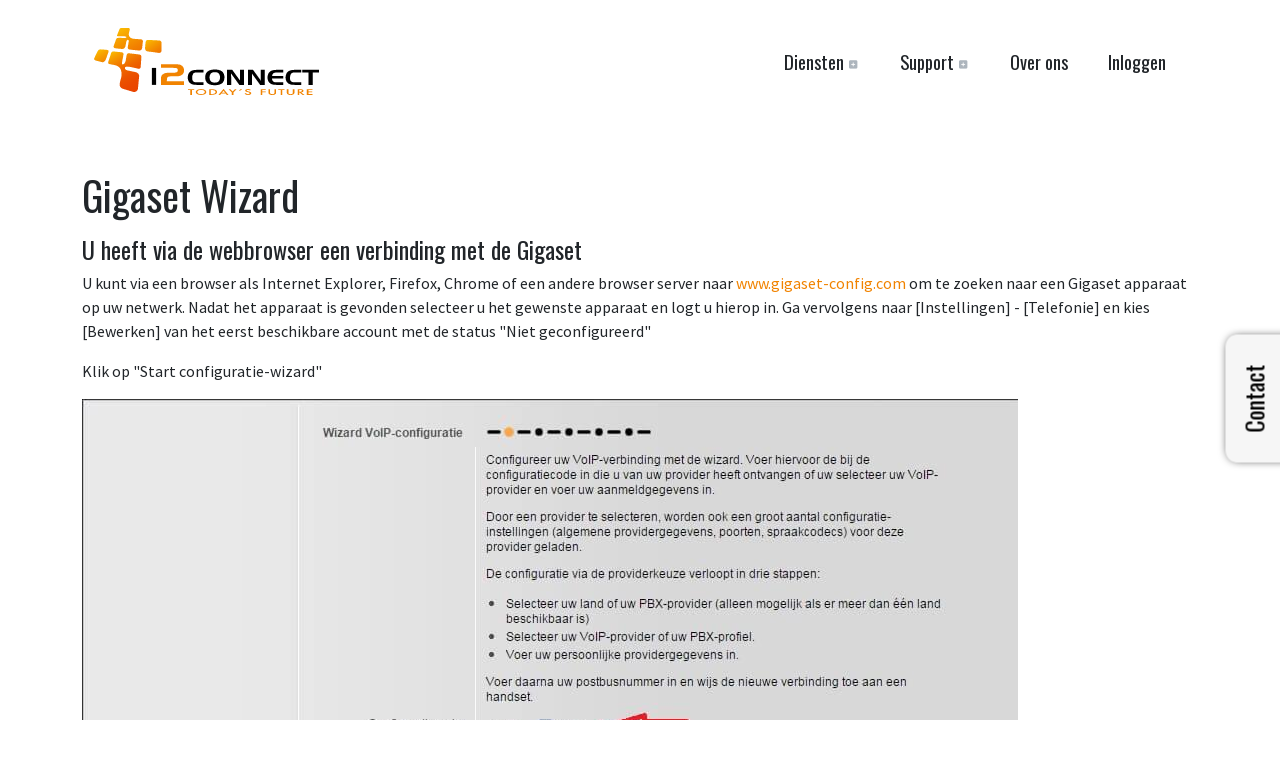

--- FILE ---
content_type: text/html
request_url: https://www.12connect.com/gigaset-wizard
body_size: 2945
content:
<!doctype html>
<html lang="nl">
  <head>
    <meta http-equiv="X-UA-Compatible" content="IE=edge">
<meta charset="utf-8">
<meta name="viewport" content="width=device-width">
<meta name="description" content="Met de Gigaset Wizard kunt u eenvoudig uw Gigaset toestellen configureren. Volg de instructies op onze website en ontdek hoe u dit in een handomdraai kunt doen. En als u vragen of opmerkingen heeft, neem dan contact op!">
<meta name="keywords" content="Gigaset Wizard">
<meta name="author" content="12connect">
<title>Gigaset Wizard · 12Connect</title>
<!-- 12Connect core CSS -->
<link href="/assets/styles/main.2f108fcfa24cc2f4014c.min.css" rel="stylesheet" defer>


<!-- Site verification -->
<meta name="msvalidate.01" content="5DD0C75A2C1C6757D8CB34C7F949D5AC">

<!-- Favicons -->
<link rel="apple-touch-icon" href="/assets/images/apple-touch-icon.png">
<link rel="apple-touch-icon" sizes="180x180" href="/assets/images/apple-touch-icon.png">
<link rel="icon" type="image/png" sizes="32x32" href="/assets/images/favicon-32x32.png">
<link rel="icon" type="image/png" sizes="16x16" href="/assets/images/favicon-16x16.png">
<link rel="manifest" href="/assets/manifest.json">
<link rel="mask-icon" href="/assets/safari-pinned-tab.svg" color="#2995c4">
<meta name="theme-color" content="#ffffff">

<!-- 12Connect Open Graph -->
<meta property="og:locale" content="nl_NL">
<meta property="og:type" content="website">
<meta property="og:site_name" content="12Connect · Zakelijke telefonie">
<meta property="og:title" content="Gigaset Wizard · 12Connect">
<meta property="og:description" content="Met de Gigaset Wizard kunt u eenvoudig uw Gigaset toestellen configureren. Volg de instructies op onze website en ontdek hoe u dit in een handomdraai kunt doen. En als u vragen of opmerkingen heeft, neem dan contact op!">
<meta property="og:url" content="https://www.12connect.com/gigaset-wizard/">
<meta property="og:image" content="https://cdn2.12connect.com/assets/images/social/social-share.png?q=75">

<meta name="twitter:card" content="summary">
<meta name="twitter:site" content="@12connectBV">
<meta name="twitter:title" content="Gigaset Wizard · 12Connect">
<meta name="twitter:description" content="Met de Gigaset Wizard kunt u eenvoudig uw Gigaset toestellen configureren. Volg de instructies op onze website en ontdek hoe u dit in een handomdraai kunt doen. En als u vragen of opmerkingen heeft, neem dan contact op!">
<meta name="twitter:image" content="https://cdn2.12connect.com/assets/images/social/social-share.png?q=75">
<meta name="recaptcha_site_key" content="6LcPfDYgAAAAAHQB8bPHQAYX6T9cuoJuLEnTxkXi">

<script src="/assets/scripts/header.2f108fcfa24cc2f4014c.min.js" async defer></script>
<script type="application/ld+json">
  {
    "@context": "https://schema.org",
    "@type": "Organization",
    "url": "https://mijn.12connect.nl",
    "logo": "https://mijn.12connect.nl/assets/images/logo.svg",
    "sameAs": [
    "https://www.facebook.com/12Connect/",
    "https://www.linkedin.com/company/12connect-b.v",
    "https://twitter.com/12ConnectBV"
    ],
    "contactPoint": [
    { "@type": "ContactPoint",
    "telephone": "088 088 1111",
    "contactType": "customer service"
  }
  ]
}
</script>
</head>

  <body class="flex-grow-wrap">
    <header class="container-xl py-2 py-lg-3">
  <nav class="navbar navbar-expand-lg navbar-light">
    <a class="navbar-brand" href="/" title="Naar de website">
      <img src="https://cdn2.12connect.com/assets/images/12connect_logo.svg" alt="12connect" class="brand-logo-lg" width="225px" height="67px">
    </a>
    <button type="button" class="navbar-toggler me-n2 me-2" data-bs-toggle="offcanvas" data-bs-target="#main-navbar" aria-controls="main-navbar" title="Menu"><span class="navbar-toggler-icon"></span></button>
    <div class="offcanvas offcanvas-collapse offcanvas-end" id="main-navbar" tabindex="-1">
      <div class="offcanvas-header navbar-shadow">
        <h5 class="mt-1 mb-0">Menu</h5>
        <button class="btn-close lead" type="button" data-bs-dismiss="offcanvas" aria-label="Close"></button>
      </div>
      <div class="offcanvas-body">
        <ul class="navbar-nav ms-auto">
          <li class="nav-item"><a class="nav-link " href="/" title="Home"><i class="fa-solid fa-home"></i></a></li>
          <li class="nav-item dropdown">
            <a class="nav-link dropdown-toggle " href="#" role="button" data-bs-toggle="dropdown">Diensten</a>
            <ul class="dropdown-menu">
              <li><a class="dropdown-item" href="/diensten/hosted-voip">Hosted VoIP</a></li>
              <li><a class="dropdown-item" href="/diensten/mobiele-voip">Mobiele VoIP</a></li>
              <li><a class="dropdown-item" href="/diensten/vast-mobiel">Vast- mobiel integratie</a></li>
              <li><a class="dropdown-item" href="/diensten/internet-verbinding">Internet verbinding</a></li>
              <li><a class="dropdown-item" href="/diensten/nummerplan">Telefoonnummers</a></li>
              <li><a class="dropdown-item" href="/diensten/xelion">Xelion</a></li>
              <li><a class="dropdown-item" href="/diensten/security">Security</a></li>
              <li><a class="dropdown-item" href="/diensten/advies">Advies</a></li>
              <li class="dropdown-divider"></li>
              <li><a class="dropdown-item" href="/diensten">Overzicht Diensten</a></li>
            </ul>
          </li>
          <li class="nav-item dropdown">
            <a class="nav-link dropdown-toggle " href="#" role="button" data-bs-toggle="dropdown">Support</a>
            <ul class="dropdown-menu">
              <li><a class="dropdown-item" href="/support/betalingsmogelijkheden">Betalingsmogelijkheden</a></li>
              <li><a class="dropdown-item" href="/support/faq">FAQ</a></li>
              <li><a class="dropdown-item" href="/support/netwerk-status">Netwerk status</a></li>
              <li class="dropdown-divider"></li>
              <li><a class="dropdown-item" href="/support">Overzicht Support</a>
            </ul>
          </li>
          <li class="nav-item">
            <a class="nav-link " href="/over-ons">Over ons</a>
          </li>
        </ul>
        <div class="navbar-nav">
  
  <div class="nav-item">
    <a href="/control-panel/" class="nav-link">Inloggen</a>
  </div>

  
  

  
</div>

      </div>
    </div>
  </nav>
</header>


    <main class="flex-grow">
      <div class="container fullhd-container">
        <section class="tns-carousel-wrapper tns-nav-inside tns-nav-light tns-controls-inside tns-controls-onhover">
  <div class="tns-carousel-inner" data-carousel-options='{"axis": "vertical", "gutter": 15}'>
    <div class="tns-item position-relative">
      <img src="https://cdn2.12connect.com/assets/images/carousel-1.jpg" alt="" class="d-block w-100">
    </div>
    <div class="tns-item position-relative">
      <img src="https://cdn2.12connect.com/assets/images/carousel-2.jpg" alt="" class="d-block w-100">
    </div>
    <div class="tns-item position-relative">
      <img src="https://cdn2.12connect.com/assets/images/carousel-3.jpg" alt="" class="d-block w-100">
    </div>
    <div class="tns-item position-relative">
      <img src="https://cdn2.12connect.com/assets/images/carousel-4.jpg" alt="" class="d-block w-100">
      </div>
    </div>
  </div>
</section>

      </div>
      <section class="container py-5">
  <div class="row">
    <div class="col-12">
      <h1>Gigaset Wizard</h1>
      <h2 class="h4">U heeft via de webbrowser een verbinding met de Gigaset</h2>
      <p>U kunt via een browser als Internet Explorer, Firefox, Chrome of een andere browser server naar <a href="https://www.gigaset-config.com" traget="_blank">www.gigaset-config.com</a> om te zoeken naar een Gigaset apparaat op uw netwerk. Nadat het apparaat is gevonden selecteer u het gewenste apparaat en logt u hierop in. Ga vervolgens naar [Instellingen] - [Telefonie] en kies [Bewerken] van het eerst beschikbare account met de status "Niet geconfigureerd"</p>
      <p>Klik op "Start configuratie-wizard"</p>
      <img class="img-fluid mb-4" src="https://cdn2.12connect.com/assets/images/gigaset-wizard-1.jpg" alt="image" width="937" height="438">
      <img class="img-fluid mb-4" src="https://cdn2.12connect.com/assets/images/gigaset-wizard-2.jpg" alt="image" width="937" height="438">
      <img class="img-fluid mb-4" src="https://cdn2.12connect.com/assets/images/gigaset-wizard-3.jpg" alt="image" width="937" height="438">
      <img class="img-fluid mb-4" src="https://cdn2.12connect.com/assets/images/gigaset-wizard-4.jpg" alt="image" width="937" height="438">
    </div>
  </div>
</section>

    </main>

    <footer class="footer no-print">
  <div class="container py-4">
    
    <div class="row">
      <div class="col-sm-6 col-lg-3">
        <div class="headline h5">Algemeen</div>
        <ul class="footer-menu">
          <li>
            <a href="/over-ons" class="footer-item">Over 12Connect</a>
          </li>
          <li>
            <a href="/support/faq" class="footer-item">Veelgestelde vragen</a>
          </li>
          <li>
            <a href="/support" class="footer-item">Support</a>
          </li>
          <li>
            <a href="/contact" class="footer-item">Contact</a>
          </li>
        </ul>
      </div>
      <div class="col-sm-6 col-lg-3">
        <div class="headline h5">Diensten</div>
        <ul class="footer-menu">
          <li><a class="footer-item" href="/diensten/hosted-voip">Hosted VoIP</i></a></li>
          <li><a class="footer-item" href="/diensten/mobiele-voip">Mobiele VoIP</a></li>
          <li><a class="footer-item" href="/diensten/vast-mobiel">Vast- mobiel integratie</a></li>
          <li><a class="footer-item" href="/diensten/internet-verbinding">Internet verbinding</a></li>
          <li><a class="footer-item" href="/diensten/nummerplan">Telefoonnummers</a></li>
          <li><a class="footer-item" href="/diensten/xelion">Xelion</a></li>
          <li><a class="footer-item" href="/diensten/security">Security</a></li>
          <li><a class="footer-item" href="/diensten/advies">Advies</a></li>
        </ul>
      </div>
      <div class="col-sm-6 col-lg-3">
        <div class="headline h5">Volg ons via</div>
        <ul class="footer-menu">
          <li>
            Bedrijfsgegevens
            <address>Westblaak 100<br>3012KM, Rotterdam</address>
          </li>
          <li>
            <div class="d-flex gap-3 align-items-center">
              <a href="https://www.facebook.com/12Connect" class="fa-brands fa-facebook fa-lg footer-item" title="Facebook page"></a>
              <a href="https://www.linkedin.com/company/12connect-b.v" class="fa-brands fa-linkedin fa-lg footer-item" title="LinkedIn page"></a>
            </div>
          </li>
        </ul>
      </div>
    </div>
    
    
  </div>
  <div class="bg-tertiary">
    <div class="container py-3">
      <a href="/algemene-voorwaarden" class="footer-link me-3" target="_blank">Algemene Voorwaarden</a>
      <a href="/privacy" class="footer-link me-3" target="_blank">Privacy</a>
      <a href="/disclaimer" class="footer-link" target="_blank">Disclaimer</a>
    </div>
  </div>
</footer>

<!-- required for outdated-browser-rework -->
<div id="outdated"></div>

<script src="/assets/scripts/runtime.2f108fcfa24cc2f4014c.min.js" defer></script>
<script src="/assets/scripts/main.2f108fcfa24cc2f4014c.min.js" defer></script>
    <a href="/contact" class="d-none d-lg-inline-block btn btn-secondary contact-button-fixed">Contact</a>

  <script defer src="https://static.cloudflareinsights.com/beacon.min.js/vcd15cbe7772f49c399c6a5babf22c1241717689176015" integrity="sha512-ZpsOmlRQV6y907TI0dKBHq9Md29nnaEIPlkf84rnaERnq6zvWvPUqr2ft8M1aS28oN72PdrCzSjY4U6VaAw1EQ==" data-cf-beacon='{"version":"2024.11.0","token":"c7994166d3254a419345b71cd81c27c4","r":1,"server_timing":{"name":{"cfCacheStatus":true,"cfEdge":true,"cfExtPri":true,"cfL4":true,"cfOrigin":true,"cfSpeedBrain":true},"location_startswith":null}}' crossorigin="anonymous"></script>
</body>
</html>


--- FILE ---
content_type: image/svg+xml
request_url: https://cdn2.12connect.com/assets/images/12connect_logo.svg
body_size: 4237
content:
<?xml version="1.0" encoding="utf-8"?>
<!-- Generator: Adobe Illustrator 25.4.1, SVG Export Plug-In . SVG Version: 6.00 Build 0)  -->
<svg version="1.1" id="Layer_1" xmlns="http://www.w3.org/2000/svg" xmlns:xlink="http://www.w3.org/1999/xlink" x="0px" y="0px"
	 viewBox="0 0 1834.9 546.9" style="enable-background:new 0 0 1834.9 546.9;" xml:space="preserve">
<style type="text/css">
	.st0{fill:url(#SVGID_1_);}
	.st1{fill:url(#SVGID_00000079445214041598978270000013786509381506117309_);}
	.st2{fill:url(#SVGID_00000026879328829840336940000015275739610906826404_);}
	.st3{fill:url(#SVGID_00000162310071721943471490000016424433780849132678_);}
	.st4{fill:#F18300;}
</style>
<g>
	<linearGradient id="SVGID_1_" gradientUnits="userSpaceOnUse" x1="209.295" y1="4.5281" x2="548.4177" y2="617.6266">
		<stop  offset="0" style="stop-color:#FABA00"/>
		<stop  offset="9.875539e-02" style="stop-color:#F7A300"/>
		<stop  offset="0.27" style="stop-color:#F28100"/>
		<stop  offset="0.445" style="stop-color:#EE6600"/>
		<stop  offset="0.6229" style="stop-color:#EB5300"/>
		<stop  offset="0.8055" style="stop-color:#EA4800"/>
		<stop  offset="1" style="stop-color:#E94400"/>
	</linearGradient>
	<path class="st0" d="M382.4,92.3c-12.9-1-25.8-1.5-38.7-2.6c-14-1.1-28.1-1-41.2-7.3c-14.6-7.1-22.4-23.2-18.5-38.8
		c2.5-10,4.7-20.1,6.9-30.1c1.6-7.2-2.9-13.3-10.4-13.4c-19.3-0.2-38.7-0.2-58,0.1c-6,0.1-11.9,1.9-14.5,8
		c-7.1,16.7-13.9,33.5-20.5,50.4c-2,5,0.3,8.1,5.6,8.3c9.7,0.3,19.4,0.3,29.1,0.5c10.3,0.2,20.7-1.1,30.8,1.4c4,1,10.1,1.4,9.7,6.6
		c-0.4,5.5-6.4,5.5-10.8,5.6c-9.6,0.2-19.1,0.1-28.7,0.1c0-0.2,0-0.4,0-0.6c-8.1,0-16.1,0.1-24.2,0c-11.8-0.1-17.1,3.3-21.1,14.5
		c-5.9,16.8-11,33.8-17.4,50.4c-5.1,13.1,2.7,18.6,12.5,20.1c18.2,2.8,36.5,4.2,54.8,5.5c14.3,1.1,25.1-7.8,27.9-22.1
		c2.4-12.1,4.6-24.3,6.9-36.5c1-5.5,3.4-10.4,7.7-14c4.2-3.5,8.7-2.3,11.1,2.6c1.8,3.8,1.3,7.7,0.6,11.6c-2.4,14.6-5,29.2-7.2,43.8
		c-1.5,9.8,3.4,17.2,12.6,18.7c10.7,1.7,21.4,3.4,32.1,4.2c15.9,1.2,31.7,3.4,47.5,4.7c12.3,1,23.1-7.1,24.8-19.3
		c1.2-8.7,2.2-17.5,3.2-26.2c0.9-7.7,0.7-15.7,2.6-23.2C400.9,102.7,395.3,93.3,382.4,92.3z"/>
	
		<linearGradient id="SVGID_00000135683541022789103400000007317320920380733599_" gradientUnits="userSpaceOnUse" x1="192.0608" y1="168.6201" x2="381.0741" y2="496.0008">
		<stop  offset="0" style="stop-color:#FABA00"/>
		<stop  offset="9.875539e-02" style="stop-color:#F7A300"/>
		<stop  offset="0.27" style="stop-color:#F28100"/>
		<stop  offset="0.445" style="stop-color:#EE6600"/>
		<stop  offset="0.6229" style="stop-color:#EB5300"/>
		<stop  offset="0.8055" style="stop-color:#EA4800"/>
		<stop  offset="1" style="stop-color:#E94400"/>
	</linearGradient>
	<path style="fill:url(#SVGID_00000135683541022789103400000007317320920380733599_);" d="M368.8,216.2c-27.2-3.2-54.4-6.5-81.5-9.8
		c-5-0.6-9.8-0.8-14.1,2.3c-5.6,4-7.6,10-8.6,16.4c-2.2,13.7-4,27.5-6.7,41.1c-2.1,10.8-6.2,20.9-15.6,27.8
		c-3.4,2.5-7.3,4.6-11.4,2.6c-3.8-1.9-3.7-6.2-3.8-10c0-1.9,0.1-3.8,0.5-5.6c1.6-8.8,3.3-17.7,5-26.5c2.4-12.5,5.3-25,6.9-37.6
		c1.5-11.3-4.6-17.8-15.4-18.9c-20.9-2.1-41.9-3.5-62.7-6.5c-11-1.6-20.4,5.4-23.3,15.5c-2.7,9.6-6,18.9-9.1,28.4
		c-4.7,14.6-9.6,29.2-14,43.9c-2.4,7.8,0.6,12.8,8.5,14.7c7.3,1.7,14.7,3.1,22.1,4.4c3.7,0.7,7.3,1.3,11,2
		c6.7,1.2,13.2,2.7,19.6,4.6c1.6,0.5,3.2,1,4.8,1.6c2.1,0.8,4.1,1.6,6.2,2.6c0.4,0.2,0.8,0.3,1.2,0.5c4.4,2.1,8.7,4.7,12.8,8
		c0.3,0.6,0.7,1.1,1.3,1.5c0.4,0.2,0.7,0.4,1.2,0.6c0.1,0.3,0.2,0.5,0.3,0.7c0.4,0.6,0.9,0.9,1.6,1.1c3.1,4.1,6.9,7.7,9.4,12.4
		c0.4,0.7,0.7,1.4,1,2.1c9.3,22.2,11.1,44.8,5.2,68.1c-3.8,15.2-9.3,30.1-11.7,45.7c-3.4,21.7,0.8,32.4,16.6,42
		c3.5,2.1,7.3,3.8,11.3,5c27.5,8.2,54.9,16.5,82.3,24.8c16.5,5,36.7-8.8,38.2-25.9c3.1-33.4,6.1-66.8,9.7-100.2
		c1-9.5-1.7-16.9-8-23.5c-6.7-7-14.8-11.1-24.4-12.9c-21.3-4.2-42.6-8.7-63.9-13.2c-7.8-1.7-14.4-5.4-18.6-12.5
		c-3.5-6-1.3-13,5-16.1c3.1-1.5,6.3-2.2,9.8-2.2c11.9-0.2,23.5,1.8,35.1,4.2c19.4,4.1,38.7,8.9,58.1,13c10.8,2.3,18.4-3,19.5-13.9
		c1.5-14.5,2-29.1,3-43.7c1.8-12.8,2.3-25.8,2.8-38.7C386.8,224.8,379.7,217.5,368.8,216.2z"/>
	
		<linearGradient id="SVGID_00000001649027116568006090000000307839454654048662_" gradientUnits="userSpaceOnUse" x1="35.5722" y1="180.3492" x2="254.4576" y2="559.4695">
		<stop  offset="0" style="stop-color:#FABA00"/>
		<stop  offset="9.875542e-02" style="stop-color:#F7A300"/>
		<stop  offset="0.27" style="stop-color:#F28100"/>
		<stop  offset="0.445" style="stop-color:#EE6600"/>
		<stop  offset="0.6229" style="stop-color:#EB5300"/>
		<stop  offset="0.8055" style="stop-color:#EA4800"/>
		<stop  offset="1" style="stop-color:#E94400"/>
	</linearGradient>
	<path style="fill:url(#SVGID_00000001649027116568006090000000307839454654048662_);" d="M106.8,178.9c-17.4-2.5-35.1-3.1-53.7-4.7
		c-11.7,0.1-20.1,7.1-25.5,17.7c-9,17.7-17.4,35.7-25.9,53.6c-3.5,7.4-1.4,13.7,5.8,17.6c2.3,1.2,4.8,2.3,7.3,2.9
		c16.5,4.2,33.1,8.2,49.6,12.4c4.3,1.1,8.6,1.1,12.6-0.9c8.8-4.2,15.2-10.8,18.5-20.1c3.6-10.3,7.3-20.5,10.5-30.9
		c3.3-10.8,9.1-20.6,11.5-31.6C119.7,185.6,116,180.2,106.8,178.9z"/>
	
		<linearGradient id="SVGID_00000155123870793922366690000013180134948564310668_" gradientUnits="userSpaceOnUse" x1="447.4578" y1="89.6884" x2="670.6991" y2="434.4341">
		<stop  offset="0" style="stop-color:#FABA00"/>
		<stop  offset="9.875539e-02" style="stop-color:#F7A300"/>
		<stop  offset="0.27" style="stop-color:#F28100"/>
		<stop  offset="0.445" style="stop-color:#EE6600"/>
		<stop  offset="0.6229" style="stop-color:#EB5300"/>
		<stop  offset="0.8055" style="stop-color:#EA4800"/>
		<stop  offset="1" style="stop-color:#E94400"/>
	</linearGradient>
	<path style="fill:url(#SVGID_00000155123870793922366690000013180134948564310668_);" d="M550.3,119.6c-0.4-9.8-7.7-17.1-17.1-17.6
		c-31-1.7-62.1-3.2-93.2-4.8c-8.8-0.4-17.4,5.5-18.6,13.9c-2.6,17.6-5,35.3-5.5,53.1c-0.4,17.4,9.8,27.3,27.4,28.2
		c1.7,0.1,3.4,0.2,5,0.4c25.8,2.8,51.5,6.4,77.1,10.1l0,0l0,0c0.4,0.1,0.8,0.1,1.2,0.2c5,0.6,23.6,1.5,23.6-18c0-22.5,0-31.8,0-31.8
		C550.4,142.1,550.7,130.8,550.3,119.6z"/>
</g>
<g>
	<path d="M506.1,325.8v138.5h-34.5V325.8H506.1z"/>
	<path class="st4" d="M661,296.4c1.1,0,2.2,0,3.4,0c1,0,2,0,3,0s2,0,3,0c6.4,0,12.7,0.3,18.9,0.9c6.3,0.6,12.2,2.2,17.8,4.7
		c9.1,3.9,15.8,9.4,19.8,16.5c4.1,7.1,6.4,14.5,7,22.1c0,0.3,0,0.6,0,0.8s0,0.4,0,0.6c1,17-4,30.1-15.1,39.1
		c-11,9.1-27.5,13.6-49.4,13.6l-40.6-0.2c-17.7,0.2-28,3.4-30.9,9.7s-4.2,14.9-4,25.9c0,0.8,0,1.7,0,2.7s0,2,0,2.9l139-0.2v28.8
		H545.6v-50.5c0-8.9,1.5-16.9,4.6-24s10.1-13.1,21-17.9c7.2-3.1,14.9-5.1,23.3-6c8.4-0.9,16.8-1.3,25.4-1.3c2.4,0,4.7,0,7,0
		s4.6,0,7,0c4.4,0.2,8.7,0.2,13,0.2s8.4-0.1,12.4-0.2c8.5-0.3,14.9-2.5,19.1-6.7c4.2-4.1,5.8-9.6,4.8-16.3
		c-1.2-7.8-5.3-12.4-12.2-13.9c-7-1.5-14.5-2.2-22.7-2.2l-102.6-0.2v-28.8"/>
	<path d="M808,374.8c-4.7,8.1-7.2,17.5-7.6,28.3c0,1.8,0,3.7,0,5.6c0,1.9,0.1,3.8,0.2,5.7c0.4,4,1.4,7.9,2.8,11.7
		c1.4,3.8,3.9,7.2,7.2,10.2c3.5,3.1,7.5,5,12.1,5.7s9.3,1.1,14.1,1.1c0.3,0,0.6,0,1,0s0.7,0,1,0l54.1-0.2v21.4h-55.6
		c-8.9,0-17.4-0.6-25.6-1.9c-8.2-1.3-16-4.2-23.2-8.7c-8.7-5.6-14.8-12.4-18.3-20.5c-3.5-8-5.4-16.3-5.7-24.7
		c-0.2-1.8-0.2-3.6-0.1-5.3c0.1-1.7,0.2-3.4,0.3-5.1c1.6-19.4,8.3-33.7,20.2-42.8s29.6-13.7,53.3-13.7l54.8-0.2v21.1h-54.1
		C822.9,362.5,812.6,366.7,808,374.8z"/>
	<path d="M911.4,375.6c3.8-9,9.3-16.4,16.7-22c7.3-5.7,17-9.7,28.9-12.1c4.4-0.8,8.9-1.4,13.5-1.9c4.7-0.5,9.3-0.7,14-0.7
		c4.9-0.1,10,0.1,15.1,0.5c5.1,0.5,10,1.2,14.6,2.2c11.6,2.3,21.2,6.3,28.6,12s12.9,13.1,16.4,22.1c1.4,4.1,2.6,8.5,3.4,13
		c0.8,4.6,1.2,9.1,1.2,13.7c0,4.9-0.4,9.7-1.1,14.4s-1.9,9.1-3.5,13.4c-3.5,9.2-9,16.7-16.6,22.4s-17.3,9.6-29.2,11.7
		c-4.7,0.9-9.5,1.6-14.4,2c-5,0.4-10,0.6-15.1,0.6c-4.5,0-9-0.2-13.5-0.7s-8.9-1.1-13.3-1.9c-11.8-2.2-21.5-6.1-29-11.7
		c-7.6-5.7-13.1-13.1-16.6-22.4c-1.5-4-2.6-8.3-3.4-13c-0.8-4.7-1.2-9.4-1.2-14.2s0.4-9.6,1.1-14.3s1.9-9.1,3.5-12.9L911.4,375.6
		L911.4,375.6z M945.5,384.4c-1,3.1-1.7,6.2-2.2,9.3c-0.4,3.1-0.7,6.3-0.7,9.3c0,3.2,0.2,6.4,0.8,9.5c0.5,3.1,1.2,6.2,2.1,9.2
		c1.6,5.2,4.3,9.8,8,13.7s8.9,6.7,15.6,8.6c2.5,0.7,5.1,1.2,7.8,1.5c2.8,0.3,5.5,0.5,8.3,0.5s5.5-0.2,8.3-0.5s5.4-0.9,7.9-1.5
		c6.7-1.8,11.9-4.7,15.7-8.6c3.8-3.9,6.4-8.5,7.9-13.7c0.9-3,1.6-6,2.1-9.2c0.5-3.1,0.8-6.3,0.8-9.5c0-3.1-0.3-6.2-0.8-9.3
		s-1.2-6.2-2.1-9.2c-1.5-5.3-4.1-9.9-7.9-13.8c-3.8-3.9-9-6.8-15.7-8.5c-2.5-0.7-5.1-1.2-7.9-1.5s-5.5-0.5-8.3-0.5s-5.5,0.2-8.3,0.5
		s-5.4,0.9-7.8,1.5c-6.7,1.8-11.9,4.7-15.5,8.6C950,374.7,947.3,379.2,945.5,384.4L945.5,384.4L945.5,384.4z"/>
	<path d="M1127.5,341.4l64.2,88.4l-1.5-88.4h33.6v123h-38.3l-67.4-93l1.5,93h-33.8v-123H1127.5z"/>
	<path d="M1297.2,341.4l64.2,88.4l-1.5-88.4h33.6v123h-38.2l-67.4-93l1.5,93h-33.9v-123H1297.2z"/>
	<path d="M1462.8,370.4c-6,5-9.3,12-10,21.2l91.2-0.2v21.4h-91.4c0,4.3,0.6,8.5,1.9,12.5c1.2,4,3.7,7.7,7.5,11
		c3.3,3.1,7.3,5,11.9,5.7s9.3,1.1,14.1,1.1c0.3,0,0.6,0,1,0s0.7,0,1,0l54.1-0.2v21.4h-55.6c-8.9,0-17.4-0.6-25.6-1.9
		c-8.2-1.3-16-4.2-23.2-8.7c-8.7-5.6-14.8-12.4-18.3-20.5c-3.5-8-5.4-16.3-5.7-24.7c-0.2-1.8-0.2-3.6-0.1-5.3s0.2-3.4,0.3-5.1
		c1.6-19.4,8.3-33.7,20.2-42.8c11.9-9.1,29.6-13.7,53.3-13.7l54.8-0.2v21.4h-54.1C1477.8,362.9,1468.8,365.4,1462.8,370.4z"/>
	<path d="M1606.6,374.8c-4.7,8.1-7.2,17.5-7.6,28.3c0,1.8,0,3.7,0,5.6c0,1.9,0.1,3.8,0.2,5.7c0.4,4,1.4,7.9,2.8,11.7
		s3.9,7.2,7.2,10.2c3.5,3.1,7.5,5,12.1,5.7s9.3,1.1,14.1,1.1c0.3,0,0.6,0,1,0s0.7,0,1,0l54.1-0.2v21.4h-55.6
		c-8.9,0-17.4-0.6-25.6-1.9c-8.2-1.3-16-4.2-23.2-8.7c-8.7-5.6-14.8-12.4-18.3-20.5c-3.5-8-5.4-16.3-5.7-24.7
		c-0.2-1.8-0.2-3.6-0.1-5.3s0.2-3.4,0.3-5.1c1.6-19.4,8.3-33.7,20.2-42.8c11.9-9.1,29.6-13.7,53.3-13.7l54.8-0.2v21.1h-54.1
		C1621.5,362.5,1611.3,366.7,1606.6,374.8z"/>
	<path d="M1699.6,362.9v-21.4h135.3v21.4h-50.8v101.4h-34V362.9H1699.6z"/>
</g>
<g>
	<path class="st4" d="M798.3,506v39.9h-12.7V506h-19.1v-6.7h50.9v6.7H798.3z"/>
	<path class="st4" d="M916.2,522.6c0,13.7-18.3,24.2-43.3,24.2s-43.3-10.5-43.3-24.2c0-13.7,18.3-24.2,43.3-24.2
		S916.2,508.9,916.2,522.6z M903.5,522.6c0-10.3-12.7-17.6-30.6-17.6c-17.8,0-30.6,7.3-30.6,17.6s12.7,17.6,30.6,17.6
		C890.8,540.2,903.5,533,903.5,522.6z"/>
	<path class="st4" d="M957.1,499.3c11.6,0,21.7,0.7,30.9,4.5c10.1,4.3,16,11,16,18.8s-5.7,14.5-16.7,18.8
		c-9.7,3.8-18.8,4.5-30.4,4.5h-17.2v-46.6H957.1z M952.4,539.2h5.5c6.2,0,14.8-0.3,22.1-3.3c5.7-2.4,11.4-6.9,11.4-13.3
		c0-6.2-5.2-11-11.2-13.4c-7.2-2.9-16.1-3.2-22.2-3.2h-5.5v33.2H952.4z"/>
	<path class="st4" d="M1073.9,534.6h-35.6l-9.1,11.3h-13.7l41.4-49.4l39.4,49.4h-13.7L1073.9,534.6z M1068.8,527.9l-12.4-15.8
		l-12.9,15.8H1068.8z"/>
	<path class="st4" d="M1124.1,525.8l-27.3-26.5h14.5l19.2,18.7l19.2-18.7h14.5l-27.3,26.5v20.1h-12.7L1124.1,525.8L1124.1,525.8z"/>
	<path class="st4" d="M1189,512l-6.7-2.4l15-10.9l11.2,3.2L1189,512z"/>
	<path class="st4" d="M1269.9,509.6c-0.7-1-1.9-2-3.7-2.9c-2.6-1.2-5.4-1.7-9-1.7c-7.7,0-11.7,2.6-11.7,5.6c0,1.4,0.9,3.8,9,5.7
		l8.4,1.9c15.3,3.5,19.6,8.4,19.6,13.7c0,8.9-11.2,15-26.8,15c-9.6,0-15.3-2-19.6-4.7c-4.5-2.8-6.5-5.9-7-9.1l12.6-1.5
		c0,2.3,1.5,4.5,3.5,5.9c2.4,1.7,5.9,2.8,10.9,2.8c7.7,0,13.7-3.1,13.7-7.8c0-4.8-6.5-6.7-12-8l-8-1.9c-6.9-1.6-17-4.8-17-11.8
		c0-6.3,8.7-12.3,24.3-12.3c9,0,14.1,1.9,16.7,3.1c2.2,1.1,4.6,2.7,6.4,4.7L1269.9,509.6z"/>
	<path class="st4" d="M1401.5,506h-28.9v11.8h28v6.7h-28v21.4h-12.7v-46.6h41.7L1401.5,506L1401.5,506z"/>
	<path class="st4" d="M1436.2,499.3v28.1c0,2.5,0.1,5.6,2.6,8s8.1,4.8,15.5,4.8s13-2.4,15.5-4.8c2.5-2.4,2.6-5.5,2.6-8v-28.1h12.7
		v30c0,3.7-1.4,8.2-7.7,12.1c-4.4,2.7-11.7,5.5-23.1,5.5s-18.7-2.8-23.1-5.5c-6.4-3.9-7.7-8.4-7.7-12.1v-30H1436.2z"/>
	<path class="st4" d="M1535.6,506v39.9h-12.7V506h-19.1v-6.7h50.9v6.7H1535.6z"/>
	<path class="st4" d="M1586.1,499.3v28.1c0,2.5,0.1,5.6,2.6,8s8.1,4.8,15.5,4.8s13-2.4,15.5-4.8c2.5-2.4,2.6-5.5,2.6-8v-28.1h12.7
		v30c0,3.7-1.4,8.2-7.7,12.1c-4.4,2.7-11.7,5.5-23.1,5.5s-18.7-2.8-23.1-5.5c-6.4-3.9-7.7-8.4-7.7-12.1v-30H1586.1z"/>
	<path class="st4" d="M1677.3,499.3c10.1,0,16.6,0.7,22,2.7c9.1,3.4,9.9,9,9.9,11c0,6.7-7.4,11.6-18.5,13l26,19.9h-15.4l-23.8-19.1
		h-2.2v19.1h-12.8v-46.6H1677.3L1677.3,499.3z M1675.2,520.6h4c3.5,0,17.7-0.2,17.7-7.6c0-6.6-11.1-7.2-17.3-7.2h-4.4L1675.2,520.6
		L1675.2,520.6z"/>
	<path class="st4" d="M1782.5,506h-33.2v11.8h32.2v6.7h-32.2v14.7h33.2v6.7h-46v-46.6h45.9L1782.5,506L1782.5,506z"/>
</g>
</svg>
